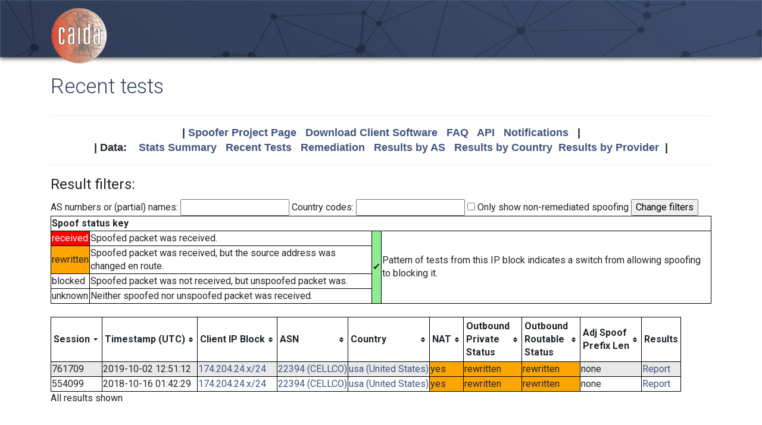

--- FILE ---
content_type: text/html; charset=UTF-8
request_url: https://spoofer.caida.org/recent_tests.php?subnet_include=174.204.24.x/24
body_size: 3293
content:
<!DOCTYPE html PUBLIC "-//W3C//DTD HTML 4.01 Transitional//EN"
   "http://www.w3.org/TR/html4/loose.dtd">
<html>
<head>
 <meta NAME='Description' CONTENT='Spoofer Project'>
 <meta NAME='Keywords' CONTENT='IP Spoofing, Source Address Validation, Spoofer, Project'>
<meta http-equiv="Content-Type" content="text/html; charset=UTF-8" />
<meta http-equiv="X-UA-Compatible" content="IE=edge" />
<title>Recent tests</title>

<link rel="icon" href="https://www.caida.org/favicon.ico">
<link rel="apple-touch-icon" sizes="180x180" href="https://www.caida.org/apple-touch-icon.png">
<link rel="icon" type="image/png" sizes="32x32" href="https://www.caida.org/favicon-32x32.png">
<link rel="icon" type="image/png" sizes="16x16" href="https://www.caida.org/favicon-16x16.png">
<link rel="manifest" href="https://www.caida.org/site.webmanifest">
<link rel="mask-icon" href="https://www.caida.org/safari-pinned-tab.svg" color="#e37d35">
<meta name="msapplication-TileColor" content="#2b5797">
<meta name="theme-color" content="#ffffff">

<link rel="stylesheet" href="https://stackpath.bootstrapcdn.com/bootstrap/4.5.2/css/bootstrap.min.css" integrity="sha384-JcKb8q3iqJ61gNV9KGb8thSsNjpSL0n8PARn9HuZOnIxN0hoP+VmmDGMN5t9UJ0Z" crossorigin="anonymous">

<script src="https://code.jquery.com/jquery-3.5.1.min.js" integrity="sha256-9/aliU8dGd2tb6OSsuzixeV4y/faTqgFtohetphbbj0=" crossorigin="anonymous"></script>
<script src="https://cdn.jsdelivr.net/npm/popper.js@1.16.1/dist/umd/popper.min.js" integrity="sha384-9/reFTGAW83EW2RDu2S0VKaIzap3H66lZH81PoYlFhbGU+6BZp6G7niu735Sk7lN" crossorigin="anonymous"></script>
<script src="https://stackpath.bootstrapcdn.com/bootstrap/4.5.2/js/bootstrap.min.js" integrity="sha384-B4gt1jrGC7Jh4AgTPSdUtOBvfO8shuf57BaghqFfPlYxofvL8/KUEfYiJOMMV+rV" crossorigin="anonymous"></script>
  
<link href="https://www.caida.org/css/htmlwrapper-print.min.css" media="print" type="text/css" rel="stylesheet">
<link rel="stylesheet" href="https://www.caida.org/css/htmlwrapper.min.css">

<style media="screen, projection" type="text/css">

    /*-- begin stylesheet --*/
    /*-- end stylesheet --*/
</style>
<script type="text/javascript" src="jquery.tablesorter.min.js"></script>
<link href="spoofer.css" type="text/css" rel="stylesheet">
    <!-- begin javascript -->
    <!-- end javascript -->

    <!-- begin head -->
    <!-- end head -->

</head>
<body class='page page-default-list'>
  <div class="wrapper">
    <header>
      <div class='header'>
        <div class="container">
          <div class="logo">
            <a href="https://www.caida.org/"><img alt="Logo" src="https://www.caida.org/images/caida.png" title="CAIDA - Center for Applied Internet Data Analysis" /></a>
          </div>
          <div class="logo-mobile">
            <a href="https://www.caida.org/"><img alt="Logo" src="https://www.caida.org/images/caida_mobile.png" title="CAIDA - Center for Applied Internet Data Analysis" /></a>
          </div>
        </div>
      </div>
    </header>
    <div class="container pt-2 pt-md-3 pb-3 pb-md-6" data-id="elsecontainer">
      <h1 class="title">
        Recent tests      </h1>
      <div class="hrwrap">
  <!-- begin summarybox -->
  <div align="center">
  <font size="+1" face="Helvetica,Arial,sans-serif">
  <b>
  |
  <a href="https://www.caida.org/projects/spoofer/">Spoofer Project Page</a> &nbsp;
  <a href="https://www.caida.org/projects/spoofer/#software">Download Client Software</a> &nbsp;
  <a href="https://www.caida.org/projects/spoofer/faq.xml">FAQ</a> &nbsp;
  <a href="https://www.caida.org/projects/spoofer/data-api.xml">API</a> &nbsp;
  <a href="https://spoofer.caida.org/register.php">Notifications</a> &nbsp;
  |
  </b>
  </font>
  </div>
  <div align="center">
  <font face="Helvetica,Arial,sans-serif" size="+1">
  <b>
  |
  Data:&nbsp;&nbsp;&nbsp;
  <a href="http://spoofer.caida.org/summary.php">Stats&nbsp;Summary</a> &nbsp;
  <a href="http://spoofer.caida.org/recent_tests.php">Recent&nbsp;Tests</a> &nbsp;
  <a href="http://spoofer.caida.org/remedy.php">Remediation</a> &nbsp;
  <a href="http://spoofer.caida.org/as_stats.php">Results&nbsp;by&nbsp;AS</a> &nbsp;
  <a href="http://spoofer.caida.org/country_stats.php">Results&nbsp;by&nbsp;Country</a>&nbsp;
  <a href="http://spoofer.caida.org/provider.php">Results&nbsp;by&nbsp;Provider</a>&nbsp;
  |
  </b></font>
</div>





  <!-- end summarybox -->
        <div style="clear: both"></div>
      </div>
  <!-- begin content -->








<script src="parser-network.js"></script>
<script type="text/javascript">
$(function(){
    $("#dataTable").tablesorter({
	sortList: [[0,1]],
	headers: {
	    2: { sorter: 'ipv6Address' },
	},
	// secondary sort status columns after each other, then timestamps.
	sortAppend: {
	  6 : [[ 8, 's' ], [1, 'd']],
	  8 : [[ 6, 's' ], [1, 'd']]
	}
    });
});

// convert statuses to numbers for sorting
$.tablesorter.addParser({
  id: 'status',
  is: function(s, table, cell, $cell) {
    // return false so this parser is not auto detected
    return false;
  },
  format: function(s, table, cell, cellIndex) {
    return s.toLowerCase()
      .replace(/received/,0)
      .replace(/^blocked$/,1)
      .replace(/natblocked/,2)
      .replace(/rewritten/,3)
      .replace(/unknown/,4)
      .replace(/\u2714/,-1); // checkmark
  },
  type: 'numeric'
});

</script>


<form action="/recent_tests.php" method="get">
<input type='hidden' name='subnet_include' value='174.204.24.x/24'>
<fieldset>
<legend>Result filters:</legend>
AS numbers or (partial) names:
<input type="text" name="as_include" >

Country codes:
<input type="text" name="country_include" >

<input type="checkbox" name="no_block" value='1' > Only show non-remediated spoofing

<input type="submit" value="Change filters">
</fieldset>
</form>

<div style='display: inline-block'><table><tr><th colspan=5>Spoof status key</th></tr><tr><td colspan=2 style='background-color:red'><font style='color:white'>received</font></td><td>Spoofed packet was received.</td><td rowspan=4 style='background-color:lightgreen'>&#x2714;</td><td rowspan=4>Pattern of tests from this IP block indicates a switch from allowing spoofing to blocking it.</td></tr><tr><td colspan=2 style='background-color:orange'>rewritten</td><td>Spoofed packet was received, but the source address was changed en route.</td></tr><tr><td colspan=2>blocked</td><td>Spoofed packet was not received, but unspoofed packet was.</td></tr><tr><td colspan=2>unknown</td><td>Neither spoofed nor unspoofed packet was received.</td></tr></table>
<br />
<table class='tablesorter' id='dataTable'>
<thead>
<tr><th>Session</th><th>Timestamp (UTC)</th><th>Client IP Block</th><th title='Autonomous System number of client'>ASN</th><th>Country</th><th>NAT</th><th title='Result of client sending packets to server with spoofed private addresses' colspan=2 class='sorter-status'>Outbound<br />Private<br />Status</th><th title='Result of client sending packets to server with spoofed routable addresses' colspan=2 class='sorter-status'>Outbound<br />Routable<br />Status</th><th title='Shortest prefix length found between client and spoofed adjacent address where spoofed packet was received'>Adj Spoof<br />Prefix Len</th><th class='sorter-false'>Results</th></tr></thead>
<tbody>
<tr ><td>761709</td><td>2019-10-02 12:51:12</td><td><a href='/recent_tests.php?subnet_include=174.204.24.x/24'>174.204.24.x/24</a></td><td><a href='/recent_tests.php?as_include=22394'>22394 (CELLCO)</a></td><td><a href='/recent_tests.php?country_include=usa'>usa (United States)</a></td><td style='background-color:orange'>yes</td><td colspan=2 style='background-color:orange'>rewritten</td><td colspan=2 style='background-color:orange'>rewritten</td><td>none</td><td><a href='report.php?sessionid=761709'>Report</a></td></tr><tr ><td>554099</td><td>2018-10-16 01:42:29</td><td><a href='/recent_tests.php?subnet_include=174.204.24.x/24'>174.204.24.x/24</a></td><td><a href='/recent_tests.php?as_include=22394'>22394 (CELLCO)</a></td><td><a href='/recent_tests.php?country_include=usa'>usa (United States)</a></td><td style='background-color:orange'>yes</td><td colspan=2 style='background-color:orange'>rewritten</td><td colspan=2 style='background-color:orange'>rewritten</td><td>none</td><td><a href='report.php?sessionid=554099'>Report</a></td></tr></tbody>
</table>
</div>
<br />
All results shown  <!-- end content -->
    </div> <!-- end of content container id=elsecontainer-->
</div><!-- end wrapper -->
    <div class="text-center">
      <div class="d-flex justify-content-center text-muted">
      <small class="mx-3">
        <div class="ml-2">
        <i class="fa fa-edit"></i> 
        <strong>Last Modified</strong> 
        <script type="text/javascript">
        <!--
        document.write(document.lastModified);
        //-->
        </script>
        </div>
      </small>
      </div>
    </div>
    <footer>
      <div class="sub-footer">
        <div class="container">
          <div class="row">
            <div class="col-2" id="userpreferences">   
            </div>
            <div class="col-8">
              <div class="sub-footer-inner">
                <ul>
                  <li>Center&nbsp;for Applied Internet&nbsp;Data&nbsp;Analysis based at the <a href="https://www.sdsc.edu/">University&nbsp;of&nbsp;California's San&nbsp;Diego&nbsp;Supercomputer&nbsp;Center</a></li>
                </ul>          
              </div>
            </div>
            <div class="col-2">
              <div class="sub-footer-inner">
                <a href="https://www.caida.org/about/legal/privacy/">Privacy</a>
              </div>
            </div>
          </div>
        </div>
      </div>
    </footer>
  </div>
</body>
</html>
